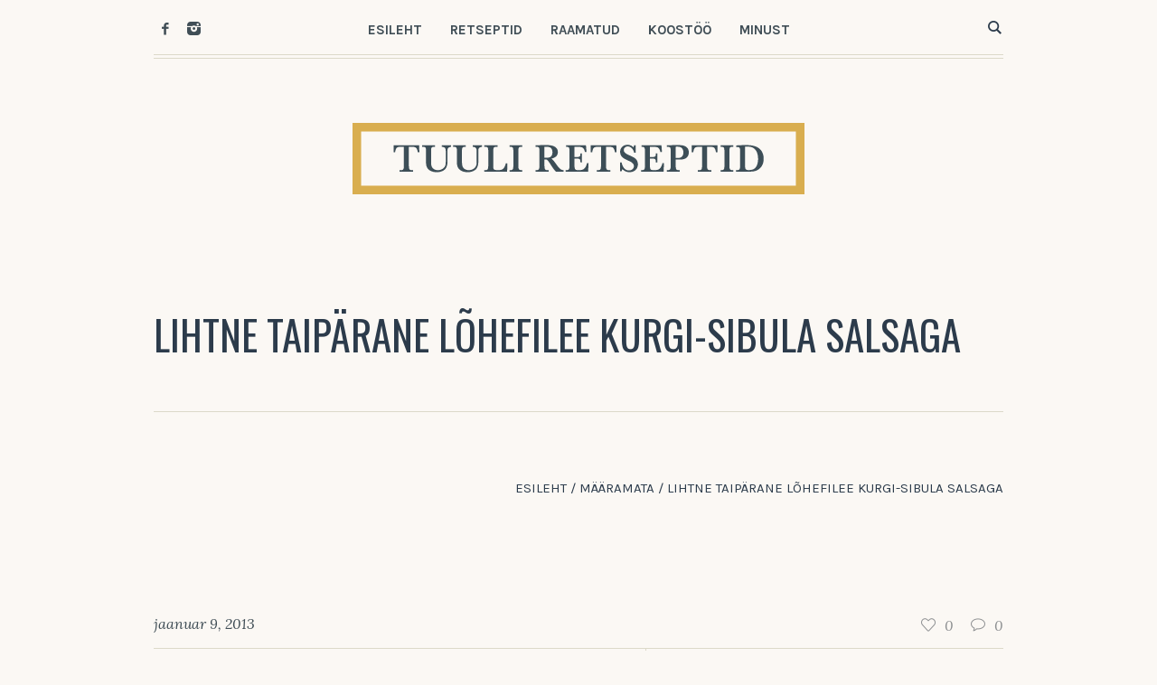

--- FILE ---
content_type: text/html; charset=UTF-8
request_url: https://tuuliretseptid.ee/2013/01/lihtne-taiparane-lohefilee-kurgi-sibula.html/
body_size: 18949
content:
<!DOCTYPE html>
<html lang="et" prefix="og: https://ogp.me/ns#" class="cmsmasters_html">
<head>
<meta charset="UTF-8" />
<meta name="viewport" content="width=device-width, initial-scale=1, maximum-scale=1" />
<meta name="format-detection" content="telephone=no" />
<link rel="profile" href="//gmpg.org/xfn/11" />
<link rel="pingback" href="https://tuuliretseptid.ee/xmlrpc.php" />
<script data-cookieconsent="ignore">
	window.dataLayer = window.dataLayer || [];
	function gtag() {
		dataLayer.push(arguments);
	}
	gtag("consent", "default", {
		ad_user_data: "denied",
		ad_personalization: "denied",
		ad_storage: "denied",
		analytics_storage: "denied",
		functionality_storage: "denied",
		personalization_storage: "denied",
		security_storage: "granted",
		wait_for_update: 500,
	});
	gtag("set", "ads_data_redaction", true);
	</script>
<script type="text/javascript"
		id="Cookiebot"
		src="https://consent.cookiebot.com/uc.js"
		data-cbid="c238f660-b65d-47e7-a9c8-71a108ac5f0e"
						data-culture="ET"
				data-blockingmode="auto"
	></script>
<script type="text/javascript" id="wpp-js" src="https://tuuliretseptid.ee/wp-content/plugins/wordpress-popular-posts/assets/js/wpp.min.js" data-sampling="0" data-sampling-rate="100" data-api-url="https://tuuliretseptid.ee/wp-json/wordpress-popular-posts" data-post-id="15728" data-token="28c0c26135" data-lang="0" data-debug="0"></script>

<!-- Search Engine Optimization by Rank Math - https://rankmath.com/ -->
<title>Lihtne taipärane lõhefilee kurgi-sibula salsaga - Tuuli Retseptid</title>
<meta name="robots" content="follow, index, max-snippet:-1, max-video-preview:-1, max-image-preview:large"/>
<link rel="canonical" href="https://tuuliretseptid.ee/2013/01/lihtne-taiparane-lohefilee-kurgi-sibula.html/" />
<meta property="og:locale" content="et_EE" />
<meta property="og:type" content="article" />
<meta property="og:title" content="Lihtne taipärane lõhefilee kurgi-sibula salsaga - Tuuli Retseptid" />
<meta property="og:description" content="Tõenäoliselt on paljusid tabanud peale aastavahetuse pidustusi igatsus millegi kergema järele kui seakülg või sült. Või tundub mulle lihtsalt nii, sest jaanuari perioodika toiduosad on ühtlaselt kaetud suppide ja pigem kergemat laadi roogadega. Tegelikult on ju tore, et kõik alati tasapaksus graafikus ei kulge ja et meie isud ei lase toidulaual liig ühekülgseks minna. 12..." />
<meta property="og:url" content="https://tuuliretseptid.ee/2013/01/lihtne-taiparane-lohefilee-kurgi-sibula.html/" />
<meta property="og:site_name" content="Tuuli Retseptid" />
<meta property="article:tag" content="aasia" />
<meta property="article:tag" content="kala" />
<meta property="article:tag" content="lihtne" />
<meta property="article:tag" content="lõhe" />
<meta property="article:tag" content="paleo" />
<meta property="article:tag" content="tai" />
<meta property="article:section" content="Määramata" />
<meta property="og:updated_time" content="2019-10-01T07:53:32+00:00" />
<meta property="og:image" content="https://tuuliretseptid.ee/wp-content/uploads/2013/01/DSC_5578.jpg" />
<meta property="og:image:secure_url" content="https://tuuliretseptid.ee/wp-content/uploads/2013/01/DSC_5578.jpg" />
<meta property="og:image:width" content="800" />
<meta property="og:image:height" content="647" />
<meta property="og:image:alt" content="Lihtne taipärane lõhefilee kurgi-sibula salsaga" />
<meta property="og:image:type" content="image/jpeg" />
<meta property="article:published_time" content="2013-01-09T09:12:00+00:00" />
<meta property="article:modified_time" content="2019-10-01T07:53:32+00:00" />
<meta name="twitter:card" content="summary_large_image" />
<meta name="twitter:title" content="Lihtne taipärane lõhefilee kurgi-sibula salsaga - Tuuli Retseptid" />
<meta name="twitter:description" content="Tõenäoliselt on paljusid tabanud peale aastavahetuse pidustusi igatsus millegi kergema järele kui seakülg või sült. Või tundub mulle lihtsalt nii, sest jaanuari perioodika toiduosad on ühtlaselt kaetud suppide ja pigem kergemat laadi roogadega. Tegelikult on ju tore, et kõik alati tasapaksus graafikus ei kulge ja et meie isud ei lase toidulaual liig ühekülgseks minna. 12..." />
<meta name="twitter:image" content="https://tuuliretseptid.ee/wp-content/uploads/2013/01/DSC_5578.jpg" />
<meta name="twitter:label1" content="Written by" />
<meta name="twitter:data1" content="Tuuli Mathisen" />
<meta name="twitter:label2" content="Time to read" />
<meta name="twitter:data2" content="1 minute" />
<script type="application/ld+json" class="rank-math-schema">{"@context":"https://schema.org","@graph":[{"@type":["Person","Organization"],"@id":"https://tuuliretseptid.ee/#person","name":"Tuuli Retseptid"},{"@type":"WebSite","@id":"https://tuuliretseptid.ee/#website","url":"https://tuuliretseptid.ee","name":"Tuuli Retseptid","publisher":{"@id":"https://tuuliretseptid.ee/#person"},"inLanguage":"et"},{"@type":"ImageObject","@id":"https://tuuliretseptid.ee/wp-content/uploads/2013/01/DSC_5578.jpg","url":"https://tuuliretseptid.ee/wp-content/uploads/2013/01/DSC_5578.jpg","width":"800","height":"647","inLanguage":"et"},{"@type":"WebPage","@id":"https://tuuliretseptid.ee/2013/01/lihtne-taiparane-lohefilee-kurgi-sibula.html/#webpage","url":"https://tuuliretseptid.ee/2013/01/lihtne-taiparane-lohefilee-kurgi-sibula.html/","name":"Lihtne taip\u00e4rane l\u00f5hefilee kurgi-sibula salsaga - Tuuli Retseptid","datePublished":"2013-01-09T09:12:00+00:00","dateModified":"2019-10-01T07:53:32+00:00","isPartOf":{"@id":"https://tuuliretseptid.ee/#website"},"primaryImageOfPage":{"@id":"https://tuuliretseptid.ee/wp-content/uploads/2013/01/DSC_5578.jpg"},"inLanguage":"et"},{"@type":"Person","@id":"https://tuuliretseptid.ee/author/tuuli-mathisen/","name":"Tuuli Mathisen","url":"https://tuuliretseptid.ee/author/tuuli-mathisen/","image":{"@type":"ImageObject","@id":"https://secure.gravatar.com/avatar/5da17978be1c4d50194a9d7d6cfe0953?s=96&amp;d=mm&amp;r=g","url":"https://secure.gravatar.com/avatar/5da17978be1c4d50194a9d7d6cfe0953?s=96&amp;d=mm&amp;r=g","caption":"Tuuli Mathisen","inLanguage":"et"}},{"@type":"BlogPosting","headline":"Lihtne taip\u00e4rane l\u00f5hefilee kurgi-sibula salsaga - Tuuli Retseptid","datePublished":"2013-01-09T09:12:00+00:00","dateModified":"2019-10-01T07:53:32+00:00","author":{"@id":"https://tuuliretseptid.ee/author/tuuli-mathisen/","name":"Tuuli Mathisen"},"publisher":{"@id":"https://tuuliretseptid.ee/#person"},"description":"\nT\u00f5en\u00e4oliselt on paljusid tabanud peale aastavahetuse pidustusi igatsus millegi kergema j\u00e4rele kui seak\u00fclg v\u00f5i s\u00fclt. V\u00f5i tundub mulle lihtsalt nii, sest jaanuari perioodika toiduosad on \u00fchtlaselt kaetud suppide ja pigem kergemat laadi roogadega. Tegelikult on ju tore, et k\u00f5ik alati tasapaksus graafikus ei kulge ja et meie isud ei lase toidulaual liig \u00fchek\u00fclgseks minna. 12 kuud aastas seapraadi ja kapsast s\u00fc\u00fca oleks puhas piin, sellev\u00f5rra m\u00f5nusam on kord aastas vanade eestlaste moel korralikku ja toitvat rooga lauale kanda. Aga praegu on need isud m\u00f5neks ajaks j\u00e4lle \u00e4ra s\u00f6\u00f6dud. Tahtsin oma jutuga v\u00e4lja j\u00f5uda selleni, et kala on j\u00e4tkuvalt tore vaheldus lihastele toitudele. Enne soojade tulekut liiga taimekeskseks ei tohiks veel oma men\u00fc\u00fcd s\u00e4ttida ja kaladest tasub ka eelistada ikka neid rasvasemaid. Oomega rasvhapped teevad ainult head ja aitavad veel m\u00f5nedki kuud kestvat talve \u00fcle elada.&nbsp; Kala valmistamine on m\u00f5nusalt kiire tegemine. Argi\u00f5htul v\u00f5ib kala eelmisel p\u00e4eval marinaadi panna ja siis kulub aega t\u00e4pselt niipalju, kui ahi soojeneb ning kala k\u00fcpseb. Riideidki ei j\u00f5ua selle aja sees \u00e4ra vahetada. Kala saab aga s\u00e4rtsakas, kerge, aasiap\u00e4raselt terav-magus-soolane \u00fcheaegselt. Juurde sobib pakkuda aurutatud basmati riisi. 4 l\u00f5hefilee t\u00fckki (\u00e0 150-200 g) T\u0161illipipart, hakituna V\u00e4rsket ingverit, hakituna 2 k\u00fc\u00fcslauguk\u00fc\u00fcnt, hakituna 1-2 sl kalakastet 1 sl seesami\u00f5li 2 sl mett Kurki, punast sibulat magusat t\u0161illikastet, laimimahla V\u00e4rsket hakitud koriandrit soola ja pipart Sega t\u0161illipipar, ingver, k\u00fc\u00fcslauk, koriander, kalakaste, seesami\u00f5li ja\nmesi. Maitsesta soola ja pipraga, aseta kala marinaadi ja marineeri 4 tundi\nkuni \u00fcle\u00f6\u00f6. K\u00fcpseta ahjus k\u00f5rgel kuumusel grillelemendi all umbes 10-15 minutit. Kala\npeaks seest olema veel kergelt vetruv, seega \u00e4ra \u00fcle k\u00fcpseta. Haki v\u00e4rske kurk ja punane sibul. Kalla \u00fcle t\u0161illikastme ja laimimahla\nseguga, maitsesta ning serveeri kala k\u00f5rvale salatina. Kala juurde serveeri\nv\u00e4rsket laimi, mida saab iga\u00fcks oma maitse j\u00e4rgi kalale peale pigistada. Retsept ilmus detsembrikuus 2012 EPL&nbsp; lisas Veinileht ","name":"Lihtne taip\u00e4rane l\u00f5hefilee kurgi-sibula salsaga - Tuuli Retseptid","@id":"https://tuuliretseptid.ee/2013/01/lihtne-taiparane-lohefilee-kurgi-sibula.html/#richSnippet","isPartOf":{"@id":"https://tuuliretseptid.ee/2013/01/lihtne-taiparane-lohefilee-kurgi-sibula.html/#webpage"},"image":{"@id":"https://tuuliretseptid.ee/wp-content/uploads/2013/01/DSC_5578.jpg"},"inLanguage":"et","mainEntityOfPage":{"@id":"https://tuuliretseptid.ee/2013/01/lihtne-taiparane-lohefilee-kurgi-sibula.html/#webpage"}}]}</script>
<!-- /Rank Math WordPress SEO plugin -->

<link rel='dns-prefetch' href='//stats.wp.com' />
<link rel='dns-prefetch' href='//fonts.googleapis.com' />
<link rel="alternate" type="application/rss+xml" title="Tuuli Retseptid &raquo; RSS" href="https://tuuliretseptid.ee/feed/" />
<link rel="alternate" type="application/rss+xml" title="Tuuli Retseptid &raquo; Kommentaaride RSS" href="https://tuuliretseptid.ee/comments/feed/" />
<link rel="alternate" type="application/rss+xml" title="Tuuli Retseptid &raquo; Lihtne taipärane lõhefilee kurgi-sibula salsaga Kommentaaride RSS" href="https://tuuliretseptid.ee/2013/01/lihtne-taiparane-lohefilee-kurgi-sibula.html/feed/" />
		<!-- This site uses the Google Analytics by MonsterInsights plugin v9.0.0 - Using Analytics tracking - https://www.monsterinsights.com/ -->
							<script src="//www.googletagmanager.com/gtag/js?id=G-ZVQ8N3FTST"  data-cfasync="false" data-wpfc-render="false" type="text/javascript" async></script>
			<script data-cfasync="false" data-wpfc-render="false" type="text/javascript">
				var mi_version = '9.0.0';
				var mi_track_user = true;
				var mi_no_track_reason = '';
								var MonsterInsightsDefaultLocations = {"page_location":"https:\/\/tuuliretseptid.ee\/2013\/01\/lihtne-taiparane-lohefilee-kurgi-sibula.html\/"};
				if ( typeof MonsterInsightsPrivacyGuardFilter === 'function' ) {
					var MonsterInsightsLocations = (typeof MonsterInsightsExcludeQuery === 'object') ? MonsterInsightsPrivacyGuardFilter( MonsterInsightsExcludeQuery ) : MonsterInsightsPrivacyGuardFilter( MonsterInsightsDefaultLocations );
				} else {
					var MonsterInsightsLocations = (typeof MonsterInsightsExcludeQuery === 'object') ? MonsterInsightsExcludeQuery : MonsterInsightsDefaultLocations;
				}

								var disableStrs = [
										'ga-disable-G-ZVQ8N3FTST',
									];

				/* Function to detect opted out users */
				function __gtagTrackerIsOptedOut() {
					for (var index = 0; index < disableStrs.length; index++) {
						if (document.cookie.indexOf(disableStrs[index] + '=true') > -1) {
							return true;
						}
					}

					return false;
				}

				/* Disable tracking if the opt-out cookie exists. */
				if (__gtagTrackerIsOptedOut()) {
					for (var index = 0; index < disableStrs.length; index++) {
						window[disableStrs[index]] = true;
					}
				}

				/* Opt-out function */
				function __gtagTrackerOptout() {
					for (var index = 0; index < disableStrs.length; index++) {
						document.cookie = disableStrs[index] + '=true; expires=Thu, 31 Dec 2099 23:59:59 UTC; path=/';
						window[disableStrs[index]] = true;
					}
				}

				if ('undefined' === typeof gaOptout) {
					function gaOptout() {
						__gtagTrackerOptout();
					}
				}
								window.dataLayer = window.dataLayer || [];

				window.MonsterInsightsDualTracker = {
					helpers: {},
					trackers: {},
				};
				if (mi_track_user) {
					function __gtagDataLayer() {
						dataLayer.push(arguments);
					}

					function __gtagTracker(type, name, parameters) {
						if (!parameters) {
							parameters = {};
						}

						if (parameters.send_to) {
							__gtagDataLayer.apply(null, arguments);
							return;
						}

						if (type === 'event') {
														parameters.send_to = monsterinsights_frontend.v4_id;
							var hookName = name;
							if (typeof parameters['event_category'] !== 'undefined') {
								hookName = parameters['event_category'] + ':' + name;
							}

							if (typeof MonsterInsightsDualTracker.trackers[hookName] !== 'undefined') {
								MonsterInsightsDualTracker.trackers[hookName](parameters);
							} else {
								__gtagDataLayer('event', name, parameters);
							}
							
						} else {
							__gtagDataLayer.apply(null, arguments);
						}
					}

					__gtagTracker('js', new Date());
					__gtagTracker('set', {
						'developer_id.dZGIzZG': true,
											});
					if ( MonsterInsightsLocations.page_location ) {
						__gtagTracker('set', MonsterInsightsLocations);
					}
										__gtagTracker('config', 'G-ZVQ8N3FTST', {"forceSSL":"true","link_attribution":"true"} );
															window.gtag = __gtagTracker;										(function () {
						/* https://developers.google.com/analytics/devguides/collection/analyticsjs/ */
						/* ga and __gaTracker compatibility shim. */
						var noopfn = function () {
							return null;
						};
						var newtracker = function () {
							return new Tracker();
						};
						var Tracker = function () {
							return null;
						};
						var p = Tracker.prototype;
						p.get = noopfn;
						p.set = noopfn;
						p.send = function () {
							var args = Array.prototype.slice.call(arguments);
							args.unshift('send');
							__gaTracker.apply(null, args);
						};
						var __gaTracker = function () {
							var len = arguments.length;
							if (len === 0) {
								return;
							}
							var f = arguments[len - 1];
							if (typeof f !== 'object' || f === null || typeof f.hitCallback !== 'function') {
								if ('send' === arguments[0]) {
									var hitConverted, hitObject = false, action;
									if ('event' === arguments[1]) {
										if ('undefined' !== typeof arguments[3]) {
											hitObject = {
												'eventAction': arguments[3],
												'eventCategory': arguments[2],
												'eventLabel': arguments[4],
												'value': arguments[5] ? arguments[5] : 1,
											}
										}
									}
									if ('pageview' === arguments[1]) {
										if ('undefined' !== typeof arguments[2]) {
											hitObject = {
												'eventAction': 'page_view',
												'page_path': arguments[2],
											}
										}
									}
									if (typeof arguments[2] === 'object') {
										hitObject = arguments[2];
									}
									if (typeof arguments[5] === 'object') {
										Object.assign(hitObject, arguments[5]);
									}
									if ('undefined' !== typeof arguments[1].hitType) {
										hitObject = arguments[1];
										if ('pageview' === hitObject.hitType) {
											hitObject.eventAction = 'page_view';
										}
									}
									if (hitObject) {
										action = 'timing' === arguments[1].hitType ? 'timing_complete' : hitObject.eventAction;
										hitConverted = mapArgs(hitObject);
										__gtagTracker('event', action, hitConverted);
									}
								}
								return;
							}

							function mapArgs(args) {
								var arg, hit = {};
								var gaMap = {
									'eventCategory': 'event_category',
									'eventAction': 'event_action',
									'eventLabel': 'event_label',
									'eventValue': 'event_value',
									'nonInteraction': 'non_interaction',
									'timingCategory': 'event_category',
									'timingVar': 'name',
									'timingValue': 'value',
									'timingLabel': 'event_label',
									'page': 'page_path',
									'location': 'page_location',
									'title': 'page_title',
									'referrer' : 'page_referrer',
								};
								for (arg in args) {
																		if (!(!args.hasOwnProperty(arg) || !gaMap.hasOwnProperty(arg))) {
										hit[gaMap[arg]] = args[arg];
									} else {
										hit[arg] = args[arg];
									}
								}
								return hit;
							}

							try {
								f.hitCallback();
							} catch (ex) {
							}
						};
						__gaTracker.create = newtracker;
						__gaTracker.getByName = newtracker;
						__gaTracker.getAll = function () {
							return [];
						};
						__gaTracker.remove = noopfn;
						__gaTracker.loaded = true;
						window['__gaTracker'] = __gaTracker;
					})();
									} else {
										console.log("");
					(function () {
						function __gtagTracker() {
							return null;
						}

						window['__gtagTracker'] = __gtagTracker;
						window['gtag'] = __gtagTracker;
					})();
									}
			</script>
				<!-- / Google Analytics by MonsterInsights -->
		<script type="text/javascript">
/* <![CDATA[ */
window._wpemojiSettings = {"baseUrl":"https:\/\/s.w.org\/images\/core\/emoji\/15.0.3\/72x72\/","ext":".png","svgUrl":"https:\/\/s.w.org\/images\/core\/emoji\/15.0.3\/svg\/","svgExt":".svg","source":{"concatemoji":"https:\/\/tuuliretseptid.ee\/wp-includes\/js\/wp-emoji-release.min.js?ver=6.6.1"}};
/*! This file is auto-generated */
!function(i,n){var o,s,e;function c(e){try{var t={supportTests:e,timestamp:(new Date).valueOf()};sessionStorage.setItem(o,JSON.stringify(t))}catch(e){}}function p(e,t,n){e.clearRect(0,0,e.canvas.width,e.canvas.height),e.fillText(t,0,0);var t=new Uint32Array(e.getImageData(0,0,e.canvas.width,e.canvas.height).data),r=(e.clearRect(0,0,e.canvas.width,e.canvas.height),e.fillText(n,0,0),new Uint32Array(e.getImageData(0,0,e.canvas.width,e.canvas.height).data));return t.every(function(e,t){return e===r[t]})}function u(e,t,n){switch(t){case"flag":return n(e,"\ud83c\udff3\ufe0f\u200d\u26a7\ufe0f","\ud83c\udff3\ufe0f\u200b\u26a7\ufe0f")?!1:!n(e,"\ud83c\uddfa\ud83c\uddf3","\ud83c\uddfa\u200b\ud83c\uddf3")&&!n(e,"\ud83c\udff4\udb40\udc67\udb40\udc62\udb40\udc65\udb40\udc6e\udb40\udc67\udb40\udc7f","\ud83c\udff4\u200b\udb40\udc67\u200b\udb40\udc62\u200b\udb40\udc65\u200b\udb40\udc6e\u200b\udb40\udc67\u200b\udb40\udc7f");case"emoji":return!n(e,"\ud83d\udc26\u200d\u2b1b","\ud83d\udc26\u200b\u2b1b")}return!1}function f(e,t,n){var r="undefined"!=typeof WorkerGlobalScope&&self instanceof WorkerGlobalScope?new OffscreenCanvas(300,150):i.createElement("canvas"),a=r.getContext("2d",{willReadFrequently:!0}),o=(a.textBaseline="top",a.font="600 32px Arial",{});return e.forEach(function(e){o[e]=t(a,e,n)}),o}function t(e){var t=i.createElement("script");t.src=e,t.defer=!0,i.head.appendChild(t)}"undefined"!=typeof Promise&&(o="wpEmojiSettingsSupports",s=["flag","emoji"],n.supports={everything:!0,everythingExceptFlag:!0},e=new Promise(function(e){i.addEventListener("DOMContentLoaded",e,{once:!0})}),new Promise(function(t){var n=function(){try{var e=JSON.parse(sessionStorage.getItem(o));if("object"==typeof e&&"number"==typeof e.timestamp&&(new Date).valueOf()<e.timestamp+604800&&"object"==typeof e.supportTests)return e.supportTests}catch(e){}return null}();if(!n){if("undefined"!=typeof Worker&&"undefined"!=typeof OffscreenCanvas&&"undefined"!=typeof URL&&URL.createObjectURL&&"undefined"!=typeof Blob)try{var e="postMessage("+f.toString()+"("+[JSON.stringify(s),u.toString(),p.toString()].join(",")+"));",r=new Blob([e],{type:"text/javascript"}),a=new Worker(URL.createObjectURL(r),{name:"wpTestEmojiSupports"});return void(a.onmessage=function(e){c(n=e.data),a.terminate(),t(n)})}catch(e){}c(n=f(s,u,p))}t(n)}).then(function(e){for(var t in e)n.supports[t]=e[t],n.supports.everything=n.supports.everything&&n.supports[t],"flag"!==t&&(n.supports.everythingExceptFlag=n.supports.everythingExceptFlag&&n.supports[t]);n.supports.everythingExceptFlag=n.supports.everythingExceptFlag&&!n.supports.flag,n.DOMReady=!1,n.readyCallback=function(){n.DOMReady=!0}}).then(function(){return e}).then(function(){var e;n.supports.everything||(n.readyCallback(),(e=n.source||{}).concatemoji?t(e.concatemoji):e.wpemoji&&e.twemoji&&(t(e.twemoji),t(e.wpemoji)))}))}((window,document),window._wpemojiSettings);
/* ]]> */
</script>
<link rel='stylesheet' id='sbi_styles-css' href='https://tuuliretseptid.ee/wp-content/plugins/instagram-feed/css/sbi-styles.min.css?ver=6.5.0' type='text/css' media='all' />
<style id='wp-emoji-styles-inline-css' type='text/css'>

	img.wp-smiley, img.emoji {
		display: inline !important;
		border: none !important;
		box-shadow: none !important;
		height: 1em !important;
		width: 1em !important;
		margin: 0 0.07em !important;
		vertical-align: -0.1em !important;
		background: none !important;
		padding: 0 !important;
	}
</style>
<link rel='stylesheet' id='wp-block-library-css' href='https://tuuliretseptid.ee/wp-includes/css/dist/block-library/style.min.css?ver=6.6.1' type='text/css' media='all' />
<link rel='stylesheet' id='mediaelement-css' href='https://tuuliretseptid.ee/wp-includes/js/mediaelement/mediaelementplayer-legacy.min.css?ver=4.2.17' type='text/css' media='all' />
<link rel='stylesheet' id='wp-mediaelement-css' href='https://tuuliretseptid.ee/wp-includes/js/mediaelement/wp-mediaelement.min.css?ver=6.6.1' type='text/css' media='all' />
<style id='jetpack-sharing-buttons-style-inline-css' type='text/css'>
.jetpack-sharing-buttons__services-list{display:flex;flex-direction:row;flex-wrap:wrap;gap:0;list-style-type:none;margin:5px;padding:0}.jetpack-sharing-buttons__services-list.has-small-icon-size{font-size:12px}.jetpack-sharing-buttons__services-list.has-normal-icon-size{font-size:16px}.jetpack-sharing-buttons__services-list.has-large-icon-size{font-size:24px}.jetpack-sharing-buttons__services-list.has-huge-icon-size{font-size:36px}@media print{.jetpack-sharing-buttons__services-list{display:none!important}}.editor-styles-wrapper .wp-block-jetpack-sharing-buttons{gap:0;padding-inline-start:0}ul.jetpack-sharing-buttons__services-list.has-background{padding:1.25em 2.375em}
</style>
<style id='rank-math-toc-block-style-inline-css' type='text/css'>
.wp-block-rank-math-toc-block nav ol{counter-reset:item}.wp-block-rank-math-toc-block nav ol li{display:block}.wp-block-rank-math-toc-block nav ol li:before{content:counters(item, ".") ". ";counter-increment:item}

</style>
<style id='classic-theme-styles-inline-css' type='text/css'>
/*! This file is auto-generated */
.wp-block-button__link{color:#fff;background-color:#32373c;border-radius:9999px;box-shadow:none;text-decoration:none;padding:calc(.667em + 2px) calc(1.333em + 2px);font-size:1.125em}.wp-block-file__button{background:#32373c;color:#fff;text-decoration:none}
</style>
<style id='global-styles-inline-css' type='text/css'>
:root{--wp--preset--aspect-ratio--square: 1;--wp--preset--aspect-ratio--4-3: 4/3;--wp--preset--aspect-ratio--3-4: 3/4;--wp--preset--aspect-ratio--3-2: 3/2;--wp--preset--aspect-ratio--2-3: 2/3;--wp--preset--aspect-ratio--16-9: 16/9;--wp--preset--aspect-ratio--9-16: 9/16;--wp--preset--color--black: #000000;--wp--preset--color--cyan-bluish-gray: #abb8c3;--wp--preset--color--white: #ffffff;--wp--preset--color--pale-pink: #f78da7;--wp--preset--color--vivid-red: #cf2e2e;--wp--preset--color--luminous-vivid-orange: #ff6900;--wp--preset--color--luminous-vivid-amber: #fcb900;--wp--preset--color--light-green-cyan: #7bdcb5;--wp--preset--color--vivid-green-cyan: #00d084;--wp--preset--color--pale-cyan-blue: #8ed1fc;--wp--preset--color--vivid-cyan-blue: #0693e3;--wp--preset--color--vivid-purple: #9b51e0;--wp--preset--color--color-1: #2c3b4b;--wp--preset--color--color-2: #ff7055;--wp--preset--color--color-3: #8e9092;--wp--preset--color--color-4: #fffef7;--wp--preset--color--color-5: #ffffff;--wp--preset--color--color-6: #dcd9c9;--wp--preset--gradient--vivid-cyan-blue-to-vivid-purple: linear-gradient(135deg,rgba(6,147,227,1) 0%,rgb(155,81,224) 100%);--wp--preset--gradient--light-green-cyan-to-vivid-green-cyan: linear-gradient(135deg,rgb(122,220,180) 0%,rgb(0,208,130) 100%);--wp--preset--gradient--luminous-vivid-amber-to-luminous-vivid-orange: linear-gradient(135deg,rgba(252,185,0,1) 0%,rgba(255,105,0,1) 100%);--wp--preset--gradient--luminous-vivid-orange-to-vivid-red: linear-gradient(135deg,rgba(255,105,0,1) 0%,rgb(207,46,46) 100%);--wp--preset--gradient--very-light-gray-to-cyan-bluish-gray: linear-gradient(135deg,rgb(238,238,238) 0%,rgb(169,184,195) 100%);--wp--preset--gradient--cool-to-warm-spectrum: linear-gradient(135deg,rgb(74,234,220) 0%,rgb(151,120,209) 20%,rgb(207,42,186) 40%,rgb(238,44,130) 60%,rgb(251,105,98) 80%,rgb(254,248,76) 100%);--wp--preset--gradient--blush-light-purple: linear-gradient(135deg,rgb(255,206,236) 0%,rgb(152,150,240) 100%);--wp--preset--gradient--blush-bordeaux: linear-gradient(135deg,rgb(254,205,165) 0%,rgb(254,45,45) 50%,rgb(107,0,62) 100%);--wp--preset--gradient--luminous-dusk: linear-gradient(135deg,rgb(255,203,112) 0%,rgb(199,81,192) 50%,rgb(65,88,208) 100%);--wp--preset--gradient--pale-ocean: linear-gradient(135deg,rgb(255,245,203) 0%,rgb(182,227,212) 50%,rgb(51,167,181) 100%);--wp--preset--gradient--electric-grass: linear-gradient(135deg,rgb(202,248,128) 0%,rgb(113,206,126) 100%);--wp--preset--gradient--midnight: linear-gradient(135deg,rgb(2,3,129) 0%,rgb(40,116,252) 100%);--wp--preset--font-size--small: 13px;--wp--preset--font-size--medium: 20px;--wp--preset--font-size--large: 36px;--wp--preset--font-size--x-large: 42px;--wp--preset--spacing--20: 0.44rem;--wp--preset--spacing--30: 0.67rem;--wp--preset--spacing--40: 1rem;--wp--preset--spacing--50: 1.5rem;--wp--preset--spacing--60: 2.25rem;--wp--preset--spacing--70: 3.38rem;--wp--preset--spacing--80: 5.06rem;--wp--preset--shadow--natural: 6px 6px 9px rgba(0, 0, 0, 0.2);--wp--preset--shadow--deep: 12px 12px 50px rgba(0, 0, 0, 0.4);--wp--preset--shadow--sharp: 6px 6px 0px rgba(0, 0, 0, 0.2);--wp--preset--shadow--outlined: 6px 6px 0px -3px rgba(255, 255, 255, 1), 6px 6px rgba(0, 0, 0, 1);--wp--preset--shadow--crisp: 6px 6px 0px rgba(0, 0, 0, 1);}:where(.is-layout-flex){gap: 0.5em;}:where(.is-layout-grid){gap: 0.5em;}body .is-layout-flex{display: flex;}.is-layout-flex{flex-wrap: wrap;align-items: center;}.is-layout-flex > :is(*, div){margin: 0;}body .is-layout-grid{display: grid;}.is-layout-grid > :is(*, div){margin: 0;}:where(.wp-block-columns.is-layout-flex){gap: 2em;}:where(.wp-block-columns.is-layout-grid){gap: 2em;}:where(.wp-block-post-template.is-layout-flex){gap: 1.25em;}:where(.wp-block-post-template.is-layout-grid){gap: 1.25em;}.has-black-color{color: var(--wp--preset--color--black) !important;}.has-cyan-bluish-gray-color{color: var(--wp--preset--color--cyan-bluish-gray) !important;}.has-white-color{color: var(--wp--preset--color--white) !important;}.has-pale-pink-color{color: var(--wp--preset--color--pale-pink) !important;}.has-vivid-red-color{color: var(--wp--preset--color--vivid-red) !important;}.has-luminous-vivid-orange-color{color: var(--wp--preset--color--luminous-vivid-orange) !important;}.has-luminous-vivid-amber-color{color: var(--wp--preset--color--luminous-vivid-amber) !important;}.has-light-green-cyan-color{color: var(--wp--preset--color--light-green-cyan) !important;}.has-vivid-green-cyan-color{color: var(--wp--preset--color--vivid-green-cyan) !important;}.has-pale-cyan-blue-color{color: var(--wp--preset--color--pale-cyan-blue) !important;}.has-vivid-cyan-blue-color{color: var(--wp--preset--color--vivid-cyan-blue) !important;}.has-vivid-purple-color{color: var(--wp--preset--color--vivid-purple) !important;}.has-black-background-color{background-color: var(--wp--preset--color--black) !important;}.has-cyan-bluish-gray-background-color{background-color: var(--wp--preset--color--cyan-bluish-gray) !important;}.has-white-background-color{background-color: var(--wp--preset--color--white) !important;}.has-pale-pink-background-color{background-color: var(--wp--preset--color--pale-pink) !important;}.has-vivid-red-background-color{background-color: var(--wp--preset--color--vivid-red) !important;}.has-luminous-vivid-orange-background-color{background-color: var(--wp--preset--color--luminous-vivid-orange) !important;}.has-luminous-vivid-amber-background-color{background-color: var(--wp--preset--color--luminous-vivid-amber) !important;}.has-light-green-cyan-background-color{background-color: var(--wp--preset--color--light-green-cyan) !important;}.has-vivid-green-cyan-background-color{background-color: var(--wp--preset--color--vivid-green-cyan) !important;}.has-pale-cyan-blue-background-color{background-color: var(--wp--preset--color--pale-cyan-blue) !important;}.has-vivid-cyan-blue-background-color{background-color: var(--wp--preset--color--vivid-cyan-blue) !important;}.has-vivid-purple-background-color{background-color: var(--wp--preset--color--vivid-purple) !important;}.has-black-border-color{border-color: var(--wp--preset--color--black) !important;}.has-cyan-bluish-gray-border-color{border-color: var(--wp--preset--color--cyan-bluish-gray) !important;}.has-white-border-color{border-color: var(--wp--preset--color--white) !important;}.has-pale-pink-border-color{border-color: var(--wp--preset--color--pale-pink) !important;}.has-vivid-red-border-color{border-color: var(--wp--preset--color--vivid-red) !important;}.has-luminous-vivid-orange-border-color{border-color: var(--wp--preset--color--luminous-vivid-orange) !important;}.has-luminous-vivid-amber-border-color{border-color: var(--wp--preset--color--luminous-vivid-amber) !important;}.has-light-green-cyan-border-color{border-color: var(--wp--preset--color--light-green-cyan) !important;}.has-vivid-green-cyan-border-color{border-color: var(--wp--preset--color--vivid-green-cyan) !important;}.has-pale-cyan-blue-border-color{border-color: var(--wp--preset--color--pale-cyan-blue) !important;}.has-vivid-cyan-blue-border-color{border-color: var(--wp--preset--color--vivid-cyan-blue) !important;}.has-vivid-purple-border-color{border-color: var(--wp--preset--color--vivid-purple) !important;}.has-vivid-cyan-blue-to-vivid-purple-gradient-background{background: var(--wp--preset--gradient--vivid-cyan-blue-to-vivid-purple) !important;}.has-light-green-cyan-to-vivid-green-cyan-gradient-background{background: var(--wp--preset--gradient--light-green-cyan-to-vivid-green-cyan) !important;}.has-luminous-vivid-amber-to-luminous-vivid-orange-gradient-background{background: var(--wp--preset--gradient--luminous-vivid-amber-to-luminous-vivid-orange) !important;}.has-luminous-vivid-orange-to-vivid-red-gradient-background{background: var(--wp--preset--gradient--luminous-vivid-orange-to-vivid-red) !important;}.has-very-light-gray-to-cyan-bluish-gray-gradient-background{background: var(--wp--preset--gradient--very-light-gray-to-cyan-bluish-gray) !important;}.has-cool-to-warm-spectrum-gradient-background{background: var(--wp--preset--gradient--cool-to-warm-spectrum) !important;}.has-blush-light-purple-gradient-background{background: var(--wp--preset--gradient--blush-light-purple) !important;}.has-blush-bordeaux-gradient-background{background: var(--wp--preset--gradient--blush-bordeaux) !important;}.has-luminous-dusk-gradient-background{background: var(--wp--preset--gradient--luminous-dusk) !important;}.has-pale-ocean-gradient-background{background: var(--wp--preset--gradient--pale-ocean) !important;}.has-electric-grass-gradient-background{background: var(--wp--preset--gradient--electric-grass) !important;}.has-midnight-gradient-background{background: var(--wp--preset--gradient--midnight) !important;}.has-small-font-size{font-size: var(--wp--preset--font-size--small) !important;}.has-medium-font-size{font-size: var(--wp--preset--font-size--medium) !important;}.has-large-font-size{font-size: var(--wp--preset--font-size--large) !important;}.has-x-large-font-size{font-size: var(--wp--preset--font-size--x-large) !important;}
:where(.wp-block-post-template.is-layout-flex){gap: 1.25em;}:where(.wp-block-post-template.is-layout-grid){gap: 1.25em;}
:where(.wp-block-columns.is-layout-flex){gap: 2em;}:where(.wp-block-columns.is-layout-grid){gap: 2em;}
:root :where(.wp-block-pullquote){font-size: 1.5em;line-height: 1.6;}
</style>
<link rel='stylesheet' id='better-recent-comments-css' href='https://tuuliretseptid.ee/wp-content/plugins/better-recent-comments/assets/css/better-recent-comments.min.css?ver=6.6.1' type='text/css' media='all' />
<link rel='stylesheet' id='contact-form-7-css' href='https://tuuliretseptid.ee/wp-content/plugins/contact-form-7/includes/css/styles.css?ver=5.9.8' type='text/css' media='all' />
<link rel='stylesheet' id='wordpress-popular-posts-css-css' href='https://tuuliretseptid.ee/wp-content/plugins/wordpress-popular-posts/assets/css/wpp.css?ver=7.0.1' type='text/css' media='all' />
<link rel='stylesheet' id='good-food-theme-style-css' href='https://tuuliretseptid.ee/wp-content/themes/good-food/style.css?ver=1.0.0' type='text/css' media='screen, print' />
<link rel='stylesheet' id='good-food-style-css' href='https://tuuliretseptid.ee/wp-content/themes/good-food/theme-framework/theme-style/css/style.css?ver=1.0.0' type='text/css' media='screen, print' />
<style id='good-food-style-inline-css' type='text/css'>

	html body {
		background-color : #fbf8f4;
	}

		.headline_aligner, 
		.cmsmasters_breadcrumbs_aligner {
			min-height:170px;
		}
		

		
		#page .cmsmasters_social_icon_color.cmsmasters_social_icon_1 {
			color:#404e56;
		}
		
		
		#page .cmsmasters_social_icon_color.cmsmasters_social_icon_1:hover {
			color:#d3af5f;
		}
		
		#page .cmsmasters_social_icon_color.cmsmasters_social_icon_2 {
			color:#404e56;
		}
		
		
		#page .cmsmasters_social_icon_color.cmsmasters_social_icon_2:hover {
			color:#d3af5f;
		}

	.header_top {
		height : 38px;
	}
	
	.header_mid {
		height : 65px;
	}
	
	.header_bot {
		height : 220px;
	}
	
	#page.cmsmasters_heading_after_header #middle, 
	#page.cmsmasters_heading_under_header #middle .headline .headline_outer {
		padding-top : 65px;
	}
	
	#page.cmsmasters_heading_after_header.enable_header_top #middle, 
	#page.cmsmasters_heading_under_header.enable_header_top #middle .headline .headline_outer {
		padding-top : 103px;
	}
	
	#page.cmsmasters_heading_after_header.enable_header_bottom #middle, 
	#page.cmsmasters_heading_under_header.enable_header_bottom #middle .headline .headline_outer {
		padding-top : 285px;
	}
	
	#page.cmsmasters_heading_after_header.enable_header_top.enable_header_bottom #middle, 
	#page.cmsmasters_heading_under_header.enable_header_top.enable_header_bottom #middle .headline .headline_outer {
		padding-top : 323px;
	}
	
	@media only screen and (max-width: 1024px) {
		.header_top,
		.header_mid,
		.header_bot {
			height : auto;
		}
		
		.header_mid .header_mid_inner .header_mid_inner_cont > div {
			height : 130px;
		}
		
		#page.cmsmasters_heading_after_header #middle, 
		#page.cmsmasters_heading_under_header #middle .headline .headline_outer, 
		#page.cmsmasters_heading_after_header.enable_header_top #middle, 
		#page.cmsmasters_heading_under_header.enable_header_top #middle .headline .headline_outer, 
		#page.cmsmasters_heading_after_header.enable_header_bottom #middle, 
		#page.cmsmasters_heading_under_header.enable_header_bottom #middle .headline .headline_outer, 
		#page.cmsmasters_heading_after_header.enable_header_top.enable_header_bottom #middle, 
		#page.cmsmasters_heading_under_header.enable_header_top.enable_header_bottom #middle .headline .headline_outer {
			padding-top : 0 !important;
		}
	}
	
	@media only screen and (max-width: 768px) {	
		.header_mid .header_mid_inner .header_mid_inner_cont > div {
			height : 65px;
		}
	}
.widget.jr-insta-slider ul > li:before {
display: none;
}

	.header_mid .header_mid_inner .logo_wrap, 
	.header_bot .header_bot_inner .logo_wrap {
		width : 500px;
	}

	.header_mid_inner .logo .logo_retina, 
	.header_bot_inner .logo .logo_retina {
		width : 500px;
		max-width : 500px;
	}

</style>
<link rel='stylesheet' id='good-food-adaptive-css' href='https://tuuliretseptid.ee/wp-content/themes/good-food/theme-framework/theme-style/css/adaptive.css?ver=1.0.0' type='text/css' media='screen, print' />
<link rel='stylesheet' id='good-food-retina-css' href='https://tuuliretseptid.ee/wp-content/themes/good-food/theme-framework/theme-style/css/retina.css?ver=1.0.0' type='text/css' media='screen' />
<link rel='stylesheet' id='good-food-icons-css' href='https://tuuliretseptid.ee/wp-content/themes/good-food/css/fontello.css?ver=1.0.0' type='text/css' media='screen' />
<link rel='stylesheet' id='good-food-icons-custom-css' href='https://tuuliretseptid.ee/wp-content/themes/good-food/theme-vars/theme-style/css/fontello-custom.css?ver=1.0.0' type='text/css' media='screen' />
<link rel='stylesheet' id='animate-css' href='https://tuuliretseptid.ee/wp-content/themes/good-food/css/animate.css?ver=1.0.0' type='text/css' media='screen' />
<link rel='stylesheet' id='ilightbox-css' href='https://tuuliretseptid.ee/wp-content/themes/good-food/css/ilightbox.css?ver=2.2.0' type='text/css' media='screen' />
<link rel='stylesheet' id='ilightbox-skin-dark-css' href='https://tuuliretseptid.ee/wp-content/themes/good-food/css/ilightbox-skins/dark-skin.css?ver=2.2.0' type='text/css' media='screen' />
<link rel='stylesheet' id='good-food-fonts-schemes-css' href='https://tuuliretseptid.ee/wp-content/uploads/cmsmasters_styles/good-food.css?ver=1.0.0' type='text/css' media='screen' />
<link rel='stylesheet' id='google-fonts-css' href='//fonts.googleapis.com/css?family=Lora%3A400%2C400i%2C700%2C700i%7CKarla%3A400%2C400i%2C700%2C700i%7COswald%3A300%2C400%2C700&#038;ver=6.6.1' type='text/css' media='all' />
<link rel='stylesheet' id='good-food-theme-vars-style-css' href='https://tuuliretseptid.ee/wp-content/themes/good-food/theme-vars/theme-style/css/vars-style.css?ver=1.0.0' type='text/css' media='screen, print' />
<link rel='stylesheet' id='good-food-gutenberg-frontend-style-css' href='https://tuuliretseptid.ee/wp-content/themes/good-food/gutenberg/cmsmasters-framework/theme-style/css/frontend-style.css?ver=1.0.0' type='text/css' media='screen' />
<link rel='stylesheet' id='good-food-child-style-css' href='https://tuuliretseptid.ee/wp-content/themes/good-food-child/style.css?ver=1.0.0' type='text/css' media='screen, print' />
<script type="text/javascript" src="https://tuuliretseptid.ee/wp-content/plugins/google-analytics-for-wordpress/assets/js/frontend-gtag.min.js?ver=9.0.0" id="monsterinsights-frontend-script-js"></script>
<script data-cfasync="false" data-wpfc-render="false" type="text/javascript" id='monsterinsights-frontend-script-js-extra'>/* <![CDATA[ */
var monsterinsights_frontend = {"js_events_tracking":"true","download_extensions":"doc,pdf,ppt,zip,xls,docx,pptx,xlsx","inbound_paths":"[{\"path\":\"\\\/go\\\/\",\"label\":\"affiliate\"},{\"path\":\"\\\/recommend\\\/\",\"label\":\"affiliate\"}]","home_url":"https:\/\/tuuliretseptid.ee","hash_tracking":"false","v4_id":"G-ZVQ8N3FTST"};/* ]]> */
</script>
<script type="text/javascript" src="https://tuuliretseptid.ee/wp-includes/js/jquery/jquery.min.js?ver=3.7.1" id="jquery-core-js"></script>
<script type="text/javascript" src="https://tuuliretseptid.ee/wp-includes/js/jquery/jquery-migrate.min.js?ver=3.4.1" id="jquery-migrate-js"></script>
<script type="text/javascript" src="https://tuuliretseptid.ee/wp-content/themes/good-food/js/debounced-resize.min.js?ver=1.0.0" id="debounced-resize-js"></script>
<script type="text/javascript" src="https://tuuliretseptid.ee/wp-content/themes/good-food/js/modernizr.min.js?ver=1.0.0" id="modernizr-js"></script>
<script type="text/javascript" src="https://tuuliretseptid.ee/wp-content/themes/good-food/js/respond.min.js?ver=1.0.0" id="respond-js"></script>
<script type="text/javascript" src="https://tuuliretseptid.ee/wp-content/themes/good-food/js/jquery.iLightBox.min.js?ver=2.2.0" id="iLightBox-js"></script>
<link rel="https://api.w.org/" href="https://tuuliretseptid.ee/wp-json/" /><link rel="alternate" title="JSON" type="application/json" href="https://tuuliretseptid.ee/wp-json/wp/v2/posts/15728" /><link rel="EditURI" type="application/rsd+xml" title="RSD" href="https://tuuliretseptid.ee/xmlrpc.php?rsd" />
<meta name="generator" content="WordPress 6.6.1" />
<link rel='shortlink' href='https://tuuliretseptid.ee/?p=15728' />
<link rel="alternate" title="oEmbed (JSON)" type="application/json+oembed" href="https://tuuliretseptid.ee/wp-json/oembed/1.0/embed?url=https%3A%2F%2Ftuuliretseptid.ee%2F2013%2F01%2Flihtne-taiparane-lohefilee-kurgi-sibula.html%2F" />
<link rel="alternate" title="oEmbed (XML)" type="text/xml+oembed" href="https://tuuliretseptid.ee/wp-json/oembed/1.0/embed?url=https%3A%2F%2Ftuuliretseptid.ee%2F2013%2F01%2Flihtne-taiparane-lohefilee-kurgi-sibula.html%2F&#038;format=xml" />
<style type="text/css"> .tippy-box[data-theme~="wprm"] { background-color: #333333; color: #FFFFFF; } .tippy-box[data-theme~="wprm"][data-placement^="top"] > .tippy-arrow::before { border-top-color: #333333; } .tippy-box[data-theme~="wprm"][data-placement^="bottom"] > .tippy-arrow::before { border-bottom-color: #333333; } .tippy-box[data-theme~="wprm"][data-placement^="left"] > .tippy-arrow::before { border-left-color: #333333; } .tippy-box[data-theme~="wprm"][data-placement^="right"] > .tippy-arrow::before { border-right-color: #333333; } .tippy-box[data-theme~="wprm"] a { color: #FFFFFF; } .wprm-comment-rating svg { width: 18px !important; height: 18px !important; } img.wprm-comment-rating { width: 90px !important; height: 18px !important; } body { --comment-rating-star-color: #343434; } body { --wprm-popup-font-size: 16px; } body { --wprm-popup-background: #ffffff; } body { --wprm-popup-title: #000000; } body { --wprm-popup-content: #444444; } body { --wprm-popup-button-background: #444444; } body { --wprm-popup-button-text: #ffffff; }</style><style type="text/css">.wprm-glossary-term {color: #5A822B;text-decoration: underline;cursor: help;}</style>	<style>img#wpstats{display:none}</style>
		            <style id="wpp-loading-animation-styles">@-webkit-keyframes bgslide{from{background-position-x:0}to{background-position-x:-200%}}@keyframes bgslide{from{background-position-x:0}to{background-position-x:-200%}}.wpp-widget-block-placeholder,.wpp-shortcode-placeholder{margin:0 auto;width:60px;height:3px;background:#dd3737;background:linear-gradient(90deg,#dd3737 0%,#571313 10%,#dd3737 100%);background-size:200% auto;border-radius:3px;-webkit-animation:bgslide 1s infinite linear;animation:bgslide 1s infinite linear}</style>
            <meta name="generator" content="Powered by Slider Revolution 6.7.14 - responsive, Mobile-Friendly Slider Plugin for WordPress with comfortable drag and drop interface." />
<script>function setREVStartSize(e){
			//window.requestAnimationFrame(function() {
				window.RSIW = window.RSIW===undefined ? window.innerWidth : window.RSIW;
				window.RSIH = window.RSIH===undefined ? window.innerHeight : window.RSIH;
				try {
					var pw = document.getElementById(e.c).parentNode.offsetWidth,
						newh;
					pw = pw===0 || isNaN(pw) || (e.l=="fullwidth" || e.layout=="fullwidth") ? window.RSIW : pw;
					e.tabw = e.tabw===undefined ? 0 : parseInt(e.tabw);
					e.thumbw = e.thumbw===undefined ? 0 : parseInt(e.thumbw);
					e.tabh = e.tabh===undefined ? 0 : parseInt(e.tabh);
					e.thumbh = e.thumbh===undefined ? 0 : parseInt(e.thumbh);
					e.tabhide = e.tabhide===undefined ? 0 : parseInt(e.tabhide);
					e.thumbhide = e.thumbhide===undefined ? 0 : parseInt(e.thumbhide);
					e.mh = e.mh===undefined || e.mh=="" || e.mh==="auto" ? 0 : parseInt(e.mh,0);
					if(e.layout==="fullscreen" || e.l==="fullscreen")
						newh = Math.max(e.mh,window.RSIH);
					else{
						e.gw = Array.isArray(e.gw) ? e.gw : [e.gw];
						for (var i in e.rl) if (e.gw[i]===undefined || e.gw[i]===0) e.gw[i] = e.gw[i-1];
						e.gh = e.el===undefined || e.el==="" || (Array.isArray(e.el) && e.el.length==0)? e.gh : e.el;
						e.gh = Array.isArray(e.gh) ? e.gh : [e.gh];
						for (var i in e.rl) if (e.gh[i]===undefined || e.gh[i]===0) e.gh[i] = e.gh[i-1];
											
						var nl = new Array(e.rl.length),
							ix = 0,
							sl;
						e.tabw = e.tabhide>=pw ? 0 : e.tabw;
						e.thumbw = e.thumbhide>=pw ? 0 : e.thumbw;
						e.tabh = e.tabhide>=pw ? 0 : e.tabh;
						e.thumbh = e.thumbhide>=pw ? 0 : e.thumbh;
						for (var i in e.rl) nl[i] = e.rl[i]<window.RSIW ? 0 : e.rl[i];
						sl = nl[0];
						for (var i in nl) if (sl>nl[i] && nl[i]>0) { sl = nl[i]; ix=i;}
						var m = pw>(e.gw[ix]+e.tabw+e.thumbw) ? 1 : (pw-(e.tabw+e.thumbw)) / (e.gw[ix]);
						newh =  (e.gh[ix] * m) + (e.tabh + e.thumbh);
					}
					var el = document.getElementById(e.c);
					if (el!==null && el) el.style.height = newh+"px";
					el = document.getElementById(e.c+"_wrapper");
					if (el!==null && el) {
						el.style.height = newh+"px";
						el.style.display = "block";
					}
				} catch(e){
					console.log("Failure at Presize of Slider:" + e)
				}
			//});
		  };</script>
		<style type="text/css" id="wp-custom-css">
			.cmsmasters_open_post .cmsmasters_open_post_top_wrap + div.cmsmasters_open_post_left_wrap:not(:last-child) {
	width: 58%;
}
.cmsmasters_open_post .cmsmasters_open_post_top_wrap + div + .cmsmasters_open_post_right_wrap {
	width: 42%;
}


.widget_top-posts .widgets-list-layout li a {
	width: 40%;
} 

.widget_top-posts .widgets-list-layout img.widgets-list-layout-blavatar {
	max-width: 100px;
	width: 100%;
}

.widget_top-posts .widgets-list-layout div.widgets-list-layout-links {
	max-width: 100%;
	width: 55%;
}

.wpcf7 form.invalid .wpcf7-response-output, .wpcf7 form.unaccepted .wpcf7-response-output, .wpcf7 form.payment-required .wpcf7-response-output {
	border-color: #d3af5f;
	background: #d3af5f;
	color: #fff;
	border-radius: 3px;
	margin:10px 0;
}
.wpcf7-not-valid {
	border: 1px solid #e04744 !important;
}
textarea, input {
	border-radius:3px !important;
}

.single .entry-content p {
	font-size:18px;
}
.single .wprm-recipe-ingredients, .single .wprm-recipe-instructions, .single .wprm-recipe-details-unit {
	font-size:18px;
}
.page ul.wp-block-list li {
	font-size: 18px;
	font-style: normal;
}

li.CookieCard:before {
	display:none !important;
}
#CybotCookiebotDialog .CybotCookiebotDialogBodyLevelButtonSlider {
	background-color: #d6d6d6 !important;
}
#CybotCookiebotDialog input:checked+.CybotCookiebotDialogBodyLevelButtonSlider {
	background-color: #d9ae4f !important;
}

#CybotCookiebotDialogFooter .CybotCookiebotDialogBodyButton {
	padding: 0px 20px !important;
}
#CookiebotWidget:not(.CookiebotWidget-open) button.CookiebotWidget-logo svg {
	width:40px !important;
	height:40px !important;
}
#CookiebotWidget {
	min-height: 40px !important;
	min-width: 40px !important;
}
@media screen and (min-width: 1280px) {
	#CybotCookiebotDialogPoweredbyImage {
		max-height: 1.5em !important;
	}
}

.cky-btn-revisit-wrapper {
	background-color:#e0bd73 !important;
}
.cky-modal, .cky-audit-table .cky-cookie-des-table li, .cky-consent-container {
	font-family: sans-serif;
	font-style: normal;
}
.cky-notice-group p, .cky-notice .cky-title {
	padding-bottom:10px;
}
.cky-preference-header .cky-btn-close img {
	height: 12px !important;
	width: 12px !important;
}
.cky-switch input[type="checkbox"] {
	border-radius:50px !important;
}
.cky-btn-revisit-wrapper {
	width:35px !important;
	height:35px !important;
}
.cky-btn-revisit-wrapper .cky-btn-revisit img {
	width:25px !important;
	height:25px !important;
}
.wpcf7-acceptance .wpcf7-list-item-label {
	font-style:normal;
}
.wpcf7-acceptance .wpcf7-list-item {
	margin-left:0px;
}
.wpcf7 .wpcf7-submit:disabled {
	cursor: not-allowed;
	opacity: 0.4;
}
.wpcf7 form.wpcf7-form span.wpcf7-list-item input[type="checkbox"] + span.wpcf7-list-item-label:before {
	border-color:#d3af5f;
	width:18px;
	height:18px;
}
.cmsmasters_footer_default .social_wrap {
	padding: 20px 0 0;
}

@media only screen and (max-width: 1019px) {

	.widget_top-posts ul.widgets-list-layout {
		max-width: 600px;
		margin: 0 auto;
	} 

	.widget_top-posts .widgets-list-layout div.widgets-list-layout-links {
		font-size: 24px;
	}
}		</style>
		</head>
<body class="post-template-default single single-post postid-15728 single-format-standard">

<div class="cmsmasters_header_search_form">
			<span class="cmsmasters_header_search_form_close cmsmasters_theme_icon_cancel"></span><form method="get" action="https://tuuliretseptid.ee/">
			<div class="cmsmasters_header_search_form_field">
				<button type="submit" class="cmsmasters_theme_icon_search"></button>
				<input type="search" name="s" placeholder=" Otsi siit…" value="" />
			</div>
		</form></div>
<!-- Start Page -->
<div id="page" class="chrome_only cmsmasters_boxed fixed_header enable_header_bottom cmsmasters_heading_after_header hfeed site">

<!-- Start Main -->
<div id="main">

<!-- Start Header -->
<header id="header">
	<div class="header_mid" data-height="65"><div class="header_mid_outer"><div class="header_mid_inner"><div class="header_mid_inner_cont">
<div class="social_wrap">
	<div class="social_wrap_inner">
		<ul>
				<li>
					<a href="https://www.facebook.com/tuuliretseptid/" class="cmsmasters_social_icon cmsmasters_social_icon_1 cmsmasters-icon-facebook-1 cmsmasters_social_icon_color" title="Facebook" target="_blank"></a>
				</li>
				<li>
					<a href="https://www.instagram.com/tuuli_retseptid/" class="cmsmasters_social_icon cmsmasters_social_icon_2 cmsmasters-icon-custom-instagram-filled cmsmasters_social_icon_color" title="Instagram" target="_blank"></a>
				</li>
		</ul>
	</div>
</div><div class="mid_search_but_wrap"><a href="javascript:void(0)" class="mid_search_but cmsmasters_header_search_but cmsmasters_theme_icon_search"></a></div><div class="logo_wrap"><a href="https://tuuliretseptid.ee/" title="Tuuli Retseptid" class="logo">
	<img src="https://tuuliretseptid.ee/wp-content/uploads/2019/04/TuuliRetseptid-Logo-2.png" alt="Tuuli Retseptid" /><img class="logo_retina" src="https://tuuliretseptid.ee/wp-content/uploads/2019/04/TuuliRetseptid-Logo-Retina-1.png" alt="Tuuli Retseptid" width="500" height="79" /></a>
</div><div class="resp_mid_nav_wrap"><div class="resp_mid_nav_outer"><a class="responsive_nav resp_mid_nav cmsmasters_theme_icon_resp_nav" href="javascript:void(0)"></a></div></div><!-- Start Navigation --><div class="mid_nav_wrap"><nav><div class="menu-main-menu-container"><ul id="navigation" class="mid_nav navigation"><li id="menu-item-14981" class="menu-item menu-item-type-post_type menu-item-object-page menu-item-home menu-item-14981 menu-item-depth-0"><a href="https://tuuliretseptid.ee/"><span class="nav_item_wrap"><span class="nav_title">Esileht</span></span></a></li>
<li id="menu-item-14555" class="menu-item menu-item-type-post_type menu-item-object-page menu-item-has-children menu-item-14555 menu-item-mega menu-item-mega-cols-five menu-item-mega-fullwidth menu-item-depth-0"><a href="https://tuuliretseptid.ee/retseptid/"><span class="nav_item_wrap"><span class="nav_title">Retseptid</span></span></a>
<div class="menu-item-mega-container">
<ul class="sub-menu">
	<li id="menu-item-14961" class="menu-item menu-item-type-taxonomy menu-item-object-category menu-item-14961 menu-item-depth-1"><a href="https://tuuliretseptid.ee/category/retseptid/argiroad/"><span class="nav_item_wrap"><span class="nav_title">Argipäeva sobivad road</span></span></a>	</li>
	<li id="menu-item-14962" class="menu-item menu-item-type-taxonomy menu-item-object-category menu-item-14962 menu-item-depth-1"><a href="https://tuuliretseptid.ee/category/retseptid/eelroad/"><span class="nav_item_wrap"><span class="nav_title">Eelroad</span></span></a>	</li>
	<li id="menu-item-14977" class="menu-item menu-item-type-taxonomy menu-item-object-category menu-item-14977 menu-item-depth-1"><a href="https://tuuliretseptid.ee/category/retseptid/suupisted/"><span class="nav_item_wrap"><span class="nav_title">Suupisted</span></span></a>	</li>
	<li id="menu-item-14963" class="menu-item menu-item-type-taxonomy menu-item-object-category menu-item-14963 menu-item-depth-1"><a href="https://tuuliretseptid.ee/category/retseptid/hommikusoogid/"><span class="nav_item_wrap"><span class="nav_title">Hommikusöögid</span></span></a>	</li>
	<li id="menu-item-14972" class="menu-item menu-item-type-taxonomy menu-item-object-category menu-item-14972 menu-item-depth-1"><a href="https://tuuliretseptid.ee/category/retseptid/pastad-ja-risotod/"><span class="nav_item_wrap"><span class="nav_title">Pastad ja risotod</span></span></a>	</li>
	</ul>

	<ul class="sub-menu">
	<li id="menu-item-14966" class="menu-item menu-item-type-taxonomy menu-item-object-category menu-item-14966 menu-item-depth-1"><a href="https://tuuliretseptid.ee/category/retseptid/kana-ja-lihatoidud/"><span class="nav_item_wrap"><span class="nav_title">Kana- ja lihatoidud</span></span></a>	</li>
	<li id="menu-item-14965" class="menu-item menu-item-type-taxonomy menu-item-object-category menu-item-14965 menu-item-depth-1"><a href="https://tuuliretseptid.ee/category/retseptid/kala-ja-mereannitoidud/"><span class="nav_item_wrap"><span class="nav_title">Kala- ja mereannitoidud</span></span></a>	</li>
	<li id="menu-item-14973" class="menu-item menu-item-type-taxonomy menu-item-object-category menu-item-14973 menu-item-depth-1"><a href="https://tuuliretseptid.ee/category/retseptid/piduroad/"><span class="nav_item_wrap"><span class="nav_title">Piduroad</span></span></a>	</li>
	<li id="menu-item-14974" class="menu-item menu-item-type-taxonomy menu-item-object-category menu-item-14974 menu-item-depth-1"><a href="https://tuuliretseptid.ee/category/retseptid/salatid/"><span class="nav_item_wrap"><span class="nav_title">Salatid</span></span></a>	</li>
	<li id="menu-item-14976" class="menu-item menu-item-type-taxonomy menu-item-object-category menu-item-14976 menu-item-depth-1"><a href="https://tuuliretseptid.ee/category/retseptid/supid/"><span class="nav_item_wrap"><span class="nav_title">Supid</span></span></a>	</li>
	</ul>

	<ul class="sub-menu">
	<li id="menu-item-14978" class="menu-item menu-item-type-taxonomy menu-item-object-category menu-item-14978 menu-item-depth-1"><a href="https://tuuliretseptid.ee/category/retseptid/taimetoidud/"><span class="nav_item_wrap"><span class="nav_title">Taimetoidud</span></span></a>	</li>
	<li id="menu-item-14979" class="menu-item menu-item-type-taxonomy menu-item-object-category menu-item-14979 menu-item-depth-1"><a href="https://tuuliretseptid.ee/category/retseptid/tervislikud-toidud/"><span class="nav_item_wrap"><span class="nav_title">Tervislikud toidud</span></span></a>	</li>
	<li id="menu-item-14969" class="menu-item menu-item-type-taxonomy menu-item-object-category menu-item-14969 menu-item-depth-1"><a href="https://tuuliretseptid.ee/category/retseptid/maarded-ja-voided/"><span class="nav_item_wrap"><span class="nav_title">Määrded ja võided</span></span></a>	</li>
	<li id="menu-item-14968" class="menu-item menu-item-type-taxonomy menu-item-object-category menu-item-14968 menu-item-depth-1"><a href="https://tuuliretseptid.ee/category/retseptid/leib-ja-sai/"><span class="nav_item_wrap"><span class="nav_title">Leib ja sai</span></span></a>	</li>
	<li id="menu-item-14971" class="menu-item menu-item-type-taxonomy menu-item-object-category menu-item-14971 menu-item-depth-1"><a href="https://tuuliretseptid.ee/category/retseptid/magustoidud/"><span class="nav_item_wrap"><span class="nav_title">Magustoidud</span></span></a>	</li>
	</ul>

	<ul class="sub-menu">
	<li id="menu-item-14970" class="menu-item menu-item-type-taxonomy menu-item-object-category menu-item-14970 menu-item-depth-1"><a href="https://tuuliretseptid.ee/category/retseptid/magusad-kupsetised/"><span class="nav_item_wrap"><span class="nav_title">Magusad küpsetised</span></span></a>	</li>
	<li id="menu-item-14975" class="menu-item menu-item-type-taxonomy menu-item-object-category menu-item-14975 menu-item-depth-1"><a href="https://tuuliretseptid.ee/category/retseptid/soolased-kupsetised/"><span class="nav_item_wrap"><span class="nav_title">Soolased küpsetised</span></span></a>	</li>
	<li id="menu-item-14967" class="menu-item menu-item-type-taxonomy menu-item-object-category menu-item-14967 menu-item-depth-1"><a href="https://tuuliretseptid.ee/category/retseptid/lastele/"><span class="nav_item_wrap"><span class="nav_title">Lastele sobivad toidud</span></span></a>	</li>
	<li id="menu-item-14964" class="menu-item menu-item-type-taxonomy menu-item-object-category menu-item-14964 menu-item-depth-1"><a href="https://tuuliretseptid.ee/category/retseptid/joogid/"><span class="nav_item_wrap"><span class="nav_title">Joogid</span></span></a>	</li>
</ul>
</div>
</li>
<li id="menu-item-14957" class="menu-item menu-item-type-post_type menu-item-object-page menu-item-14957 menu-item-depth-0"><a href="https://tuuliretseptid.ee/raamatud/"><span class="nav_item_wrap"><span class="nav_title">Raamatud</span></span></a></li>
<li id="menu-item-14958" class="menu-item menu-item-type-post_type menu-item-object-page menu-item-14958 menu-item-depth-0"><a href="https://tuuliretseptid.ee/koostoo/"><span class="nav_item_wrap"><span class="nav_title">Koostöö</span></span></a></li>
<li id="menu-item-14959" class="menu-item menu-item-type-post_type menu-item-object-page menu-item-14959 menu-item-depth-0"><a href="https://tuuliretseptid.ee/minust/"><span class="nav_item_wrap"><span class="nav_title">Minust</span></span></a></li>
</ul></div></nav></div><!-- Finish Navigation --></div></div></div></div><div class="header_bot" data-height="220"><div class="header_bot_outer"><div class="header_bot_inner"><div class="logo_wrap"><a href="https://tuuliretseptid.ee/" title="Tuuli Retseptid" class="logo">
	<img src="https://tuuliretseptid.ee/wp-content/uploads/2019/04/TuuliRetseptid-Logo-2.png" alt="Tuuli Retseptid" /><img class="logo_retina" src="https://tuuliretseptid.ee/wp-content/uploads/2019/04/TuuliRetseptid-Logo-Retina-1.png" alt="Tuuli Retseptid" width="500" height="79" /></a>
</div></div></div></div></header>
<!-- Finish Header -->


<!-- Start Middle -->
<div id="middle">
<div class="headline cmsmasters_color_scheme_default">
				<div class="headline_outer">
					<div class="headline_color"></div><div class="headline_inner align_left  cmsmasters_breadcrumbs">
					<div class="headline_inner_content">
						<div class="headline_aligner"></div><div class="headline_text"><h1 class="entry-title">Lihtne taipärane lõhefilee kurgi-sibula salsaga</h1></div><div class="cmsmasters_breadcrumbs"><div class="cmsmasters_breadcrumbs_aligner"></div><div class="cmsmasters_breadcrumbs_inner"><a href="https://tuuliretseptid.ee/" class="cms_home">Esileht</a>
	<span class="breadcrumbs_sep"> / </span>
	<a href="https://tuuliretseptid.ee/category/maaramata/">Määramata</a>
	<span class="breadcrumbs_sep"> / </span>
	 <span>Lihtne taipärane lõhefilee kurgi-sibula salsaga</span></div></div></div></div></div>
			</div><div class="middle_inner">
<div class="content_wrap fullwidth">

<!-- Start Content -->
<div class="middle_content entry"><div class="blog opened-article"><!-- Start Post Single Article -->
<article id="post-15728" class="cmsmasters_open_post post-15728 post type-post status-publish format-standard has-post-thumbnail hentry category-maaramata tag-aasia tag-kala tag-lihtne tag-lohe tag-paleo tag-tai">
	<div class="cmsmasters_open_post_top_wrap entry-meta"><div class="cmsmasters_open_post_top_meta"><span class="cmsmasters_post_date"><abbr class="published" title="jaanuar 9, 2013">jaanuar 9, 2013</abbr><abbr class="dn date updated" title="oktoober 1, 2019">oktoober 1, 2019</abbr></span><span class="cmsmasters_comments cmsmasters_post_comments"><a class="cmsmasters_theme_icon_comment" href="https://tuuliretseptid.ee/2013/01/lihtne-taiparane-lohefilee-kurgi-sibula.html/#respond" title="Comment on Lihtne taipärane lõhefilee kurgi-sibula salsaga"><span>0 </span></a></span><span class="cmsmasters_likes cmsmasters_post_likes"><a href="#" onclick="cmsmastersLike(15728, false); return false;" id="cmsmastersLike-15728" class="cmsmastersLike cmsmasters_theme_icon_like"><span>0 </span></a></span></div></div><div class="cmsmasters_open_post_left_wrap"><figure class="cmsmasters_img_wrap" itemscope itemprop="image" itemtype="//schema.org/ImageObject"><a itemprop="url" href="https://tuuliretseptid.ee/wp-content/uploads/2013/01/DSC_5578.jpg" title="Lihtne taipärane lõhefilee kurgi-sibula salsaga" rel="ilightbox[cmsmasters_open_post_img_696ed084573e0]" class="cmsmasters_img_link"><img width="800" height="647" src="https://tuuliretseptid.ee/wp-content/uploads/2013/01/DSC_5578.jpg" class=" wp-post-image" alt="Lihtne taipärane lõhefilee kurgi-sibula salsaga" title="Taipärane lõhe kurgi-sibula salsaga" decoding="async" fetchpriority="high" srcset="https://tuuliretseptid.ee/wp-content/uploads/2013/01/DSC_5578.jpg 800w, https://tuuliretseptid.ee/wp-content/uploads/2013/01/DSC_5578-300x243.jpg 300w, https://tuuliretseptid.ee/wp-content/uploads/2013/01/DSC_5578-768x621.jpg 768w" sizes="(max-width: 800px) 100vw, 800px" /></a></figure><div class="cmsmasters_post_cont_info entry-meta"><span class="cmsmasters_post_category">kategooriad: <a href="https://tuuliretseptid.ee/category/maaramata/" class="cmsmasters_cat_color cmsmasters_cat_1" rel="category tag">Määramata</a></span><span class="cmsmasters_post_tags">sildid: <a href="https://tuuliretseptid.ee/tag/aasia/" rel="tag">aasia</a>, <a href="https://tuuliretseptid.ee/tag/kala/" rel="tag">kala</a>, <a href="https://tuuliretseptid.ee/tag/lihtne/" rel="tag">lihtne</a>, <a href="https://tuuliretseptid.ee/tag/lohe/" rel="tag">lõhe</a>, <a href="https://tuuliretseptid.ee/tag/paleo/" rel="tag">paleo</a>, <a href="https://tuuliretseptid.ee/tag/tai/" rel="tag">tai</a></span></div><div class="cmsmasters_post_content entry-content"><div class="MsoNormal" style="line-height: normal; mso-margin-bottom-alt: auto; mso-margin-top-alt: auto;">
<span style="mso-bidi-font-family: Calibri; mso-bidi-theme-font: minor-latin; mso-fareast-font-family: &quot;Times New Roman&quot;; mso-fareast-language: ET;">Tõenäoliselt on paljusid tabanud peale aastavahetuse pidustusi igatsus millegi kergema järele kui seakülg või sült. Või tundub mulle lihtsalt nii, sest jaanuari perioodika toiduosad on ühtlaselt kaetud suppide ja pigem kergemat laadi roogadega. Tegelikult on ju tore, et kõik alati tasapaksus graafikus ei kulge ja et meie isud ei lase toidulaual liig ühekülgseks minna. 12 kuud aastas seapraadi ja kapsast süüa oleks puhas piin, sellevõrra mõnusam on kord aastas vanade eestlaste moel korralikku ja toitvat rooga lauale kanda. Aga praegu on need isud mõneks ajaks jälle ära söödud.</span></div>
<div class="MsoNormal" style="line-height: normal; mso-margin-bottom-alt: auto; mso-margin-top-alt: auto;">
</div>
<div class="separator" style="clear: both; text-align: center;">
<a href="https://tuuliretseptid.ee/wp-content/uploads/2013/01/DSC_5578.jpg" imageanchor="1" style="margin-left: 1em; margin-right: 1em;"><img decoding="async" border="0" src="https://tuuliretseptid.ee/wp-content/uploads/2013/01/DSC_5578.jpg" height="516" width="640" /></a></div>
<div class="MsoNormal" style="line-height: normal; mso-margin-bottom-alt: auto; mso-margin-top-alt: auto;">
</div>
<div class="MsoNormal" style="line-height: normal; mso-margin-bottom-alt: auto; mso-margin-top-alt: auto;">
<span style="mso-bidi-font-family: Calibri; mso-bidi-theme-font: minor-latin; mso-fareast-font-family: &quot;Times New Roman&quot;; mso-fareast-language: ET;">Tahtsin oma jutuga välja jõuda selleni, et kala on jätkuvalt tore vaheldus lihastele toitudele. Enne soojade tulekut liiga taimekeskseks ei tohiks veel oma menüüd sättida ja kaladest tasub ka eelistada ikka neid rasvasemaid. Oomega rasvhapped teevad ainult head ja aitavad veel mõnedki kuud kestvat talve üle elada.&nbsp;</span></div>
<div class="MsoNormal" style="line-height: normal; mso-margin-bottom-alt: auto; mso-margin-top-alt: auto;">
<span style="mso-bidi-font-family: Calibri; mso-bidi-theme-font: minor-latin; mso-fareast-font-family: &quot;Times New Roman&quot;; mso-fareast-language: ET;">Kala valmistamine on mõnusalt kiire tegemine. Argiõhtul võib kala eelmisel päeval marinaadi panna ja siis kulub aega täpselt niipalju, kui ahi soojeneb ning kala küpseb. Riideidki ei jõua selle aja sees ära vahetada. Kala saab aga särtsakas, kerge, aasiapäraselt terav-magus-soolane üheaegselt. Juurde sobib pakkuda aurutatud basmati riisi.</span></div>
<div class="MsoNormal" style="line-height: normal; mso-margin-bottom-alt: auto; mso-margin-top-alt: auto;">
<span style="mso-bidi-font-family: Calibri; mso-bidi-theme-font: minor-latin; mso-fareast-font-family: &quot;Times New Roman&quot;; mso-fareast-language: ET;"><br /></span></div>
<div class="MsoNormal" style="line-height: normal; mso-margin-bottom-alt: auto; mso-margin-top-alt: auto;">
<span style="mso-bidi-font-family: Calibri; mso-bidi-theme-font: minor-latin; mso-fareast-font-family: &quot;Times New Roman&quot;; mso-fareast-language: ET;">4 lõhefilee tükki (à 150-200 g)</span></div>
<div class="MsoNormal" style="line-height: normal; mso-margin-bottom-alt: auto; mso-margin-top-alt: auto;">
<span style="mso-bidi-font-family: Calibri; mso-bidi-theme-font: minor-latin; mso-fareast-font-family: &quot;Times New Roman&quot;; mso-fareast-language: ET;">Tšillipipart, hakituna</span></div>
<div class="MsoNormal" style="line-height: normal; mso-margin-bottom-alt: auto; mso-margin-top-alt: auto;">
<span style="mso-bidi-font-family: Calibri; mso-bidi-theme-font: minor-latin; mso-fareast-font-family: &quot;Times New Roman&quot;; mso-fareast-language: ET;">Värsket ingverit, hakituna</span></div>
<div class="MsoNormal" style="line-height: normal; mso-margin-bottom-alt: auto; mso-margin-top-alt: auto;">
<span style="mso-bidi-font-family: Calibri; mso-bidi-theme-font: minor-latin; mso-fareast-font-family: &quot;Times New Roman&quot;; mso-fareast-language: ET;">2 küüslauguküünt, hakituna</span></div>
<div class="MsoNormal" style="line-height: normal; mso-margin-bottom-alt: auto; mso-margin-top-alt: auto;">
<span style="mso-bidi-font-family: Calibri; mso-bidi-theme-font: minor-latin; mso-fareast-font-family: &quot;Times New Roman&quot;; mso-fareast-language: ET;">1-2 sl kalakastet</span></div>
<div class="MsoNormal" style="line-height: normal; mso-margin-bottom-alt: auto; mso-margin-top-alt: auto;">
<span style="mso-bidi-font-family: Calibri; mso-bidi-theme-font: minor-latin; mso-fareast-font-family: &quot;Times New Roman&quot;; mso-fareast-language: ET;">1 sl seesamiõli</span></div>
<div class="MsoNormal" style="line-height: normal; mso-margin-bottom-alt: auto; mso-margin-top-alt: auto;">
<span style="mso-bidi-font-family: Calibri; mso-bidi-theme-font: minor-latin; mso-fareast-font-family: &quot;Times New Roman&quot;; mso-fareast-language: ET;">2 sl mett</span></div>
<div class="MsoNormal" style="line-height: normal; mso-margin-bottom-alt: auto; mso-margin-top-alt: auto;">
<span style="mso-bidi-font-family: Calibri; mso-bidi-theme-font: minor-latin; mso-fareast-font-family: &quot;Times New Roman&quot;; mso-fareast-language: ET;">Kurki, punast sibulat</span></div>
<div class="MsoNormal" style="line-height: normal; mso-margin-bottom-alt: auto; mso-margin-top-alt: auto;">
<span style="mso-bidi-font-family: Calibri; mso-bidi-theme-font: minor-latin; mso-fareast-font-family: &quot;Times New Roman&quot;; mso-fareast-language: ET;">magusat tšillikastet, laimimahla</span></div>
<div class="MsoNormal" style="line-height: normal; mso-margin-bottom-alt: auto; mso-margin-top-alt: auto;">
<span style="mso-bidi-font-family: Calibri; mso-bidi-theme-font: minor-latin; mso-fareast-font-family: &quot;Times New Roman&quot;; mso-fareast-language: ET;">Värsket hakitud koriandrit</span></div>
<div class="MsoNormal" style="line-height: normal; mso-margin-bottom-alt: auto; mso-margin-top-alt: auto;">
<span style="mso-bidi-font-family: Calibri; mso-bidi-theme-font: minor-latin; mso-fareast-font-family: &quot;Times New Roman&quot;; mso-fareast-language: ET;">soola ja pipart</span></div>
<div class="MsoNormal" style="line-height: normal; mso-margin-bottom-alt: auto; mso-margin-top-alt: auto;">
<span style="mso-bidi-font-family: Calibri; mso-bidi-theme-font: minor-latin; mso-fareast-font-family: &quot;Times New Roman&quot;; mso-fareast-language: ET;">Sega tšillipipar, ingver, küüslauk, koriander, kalakaste, seesamiõli ja<br />
mesi. Maitsesta soola ja pipraga, aseta kala marinaadi ja marineeri 4 tundi<br />
kuni üleöö.</span></div>
<div class="MsoNormal" style="line-height: normal; mso-margin-bottom-alt: auto; mso-margin-top-alt: auto;">
<span style="mso-bidi-font-family: Calibri; mso-bidi-theme-font: minor-latin; mso-fareast-font-family: &quot;Times New Roman&quot;; mso-fareast-language: ET;">Küpseta ahjus kõrgel kuumusel grillelemendi all umbes 10-15 minutit. Kala<br />
peaks seest olema veel kergelt vetruv, seega ära üle küpseta. </span></div>
<div class="MsoNormal" style="line-height: normal; mso-margin-bottom-alt: auto; mso-margin-top-alt: auto;">
<span style="mso-bidi-font-family: Calibri; mso-bidi-theme-font: minor-latin; mso-fareast-font-family: &quot;Times New Roman&quot;; mso-fareast-language: ET;">Haki värske kurk ja punane sibul. Kalla üle tšillikastme ja laimimahla<br />
seguga, maitsesta ning serveeri kala kõrvale salatina. Kala juurde serveeri<br />
värsket laimi, mida saab igaüks oma maitse järgi kalale peale pigistada.</span></div>
<div class="MsoNormal" style="line-height: normal; mso-margin-bottom-alt: auto; mso-margin-top-alt: auto;">
</div>
<div class="MsoNormal" style="line-height: normal; mso-margin-bottom-alt: auto; mso-margin-top-alt: auto;">
<span style="mso-bidi-font-family: Calibri; mso-bidi-theme-font: minor-latin; mso-fareast-font-family: &quot;Times New Roman&quot;; mso-fareast-language: ET;"><i>Retsept ilmus detsembrikuus 2012 EPL&nbsp; lisas Veinileht </i></span><br />
<span style="mso-bidi-font-family: Calibri; mso-bidi-theme-font: minor-latin; mso-fareast-font-family: &quot;Times New Roman&quot;; mso-fareast-language: ET;"><i><br /></i></span></div>
</div><aside class="post_nav"><span class="cmsmasters_prev_post"><a href="https://tuuliretseptid.ee/2013/01/apelsinikook-kleepuv-patune-tsilline-ja.html/" rel="prev">Apelsinikook. Kleepuv, patune, tšilline ja &#8230; veidi viinane</a><span class="cmsmasters_prev_arrow"><span></span></span></span><span class="cmsmasters_next_post"><a href="https://tuuliretseptid.ee/2013/01/labneh-ehk-jogurtijuust-isetehtud-ja.html/" rel="next">Labne(h) ehk jogurtijuust. Isetehtud ja ürdi-tšilli marinaadis</a><span class="cmsmasters_next_arrow"><span></span></span></span></aside></div><div class="cmsmasters_open_post_right_wrap">	<div id="respond" class="comment-respond">
		<h3 id="reply-title" class="comment-reply-title">Vasta <small><a rel="nofollow" id="cancel-comment-reply-link" href="/2013/01/lihtne-taiparane-lohefilee-kurgi-sibula.html/#respond" style="display:none;">Sulge vastus </a></small></h3><form action="https://tuuliretseptid.ee/wp-comments-post.php" method="post" id="commentform" class="comment-form" novalidate><p class="comment-notes">Sinu e-maili aadressi ei avaldata.</p>
<p class="comment-form-author">
<input type="text" id="author" name="author" value="" size="35" placeholder="Your name *" />
</p>

<p class="comment-form-email">
<input type="text" id="email" name="email" value="" size="35" placeholder="Your email *" />
</p>

<p class="comment-form-cookies-consent">
<input type="checkbox" id="wp-comment-cookies-consent" name="wp-comment-cookies-consent" value="yes" />
<label for="wp-comment-cookies-consent">Salvesta nimi, e-mail ja veebileht järgmiseks korraks, kui kommenteerin.</label>
</p>

<p class="comment-form-comment"><label for="comment">Kommentaar</label><textarea name="comment" id="comment" cols="67" rows="2"></textarea></p><p class="form-submit"><input name="submit" type="submit" id="submit" class="submit" value="Lisa kommentaar" /> <input type='hidden' name='comment_post_ID' value='15728' id='comment_post_ID' />
<input type='hidden' name='comment_parent' id='comment_parent' value='0' />
</p><p style="display: none;"><input type="hidden" id="akismet_comment_nonce" name="akismet_comment_nonce" value="d642dc27e3" /></p><p style="display: none !important;" class="akismet-fields-container" data-prefix="ak_"><label>&#916;<textarea name="ak_hp_textarea" cols="45" rows="8" maxlength="100"></textarea></label><input type="hidden" id="ak_js_1" name="ak_js" value="27"/><script>document.getElementById( "ak_js_1" ).setAttribute( "value", ( new Date() ).getTime() );</script></p></form>	</div><!-- #respond -->
	</div></article>
<!-- Finish Post Single Article -->

</div></div>
<!-- Finish Content -->



		</div>
	</div>
</div>
<!-- Finish Middle -->
<a href="javascript:void(0)" id="slide_top" class="cmsmasters_theme_icon_slide_top"><span></span></a>
</div>
<!-- Finish Main -->

<!-- Start Footer -->
<footer id="footer">
	<div class="footer cmsmasters_color_scheme_footer cmsmasters_footer_default">
	<div class="footer_inner">
		<div class="footer_logo_wrap"><a href="https://tuuliretseptid.ee/" title="Tuuli Retseptid" class="footer_logo">
	<img src="https://tuuliretseptid.ee/wp-content/uploads/2019/04/TuuliRetseptid-Logo-Footer-V2.png" alt="Tuuli Retseptid" /><img class="footer_logo_retina" src="https://tuuliretseptid.ee/wp-content/uploads/2019/04/TuuliRetseptid-Logo-Footer-V2.png" alt="Tuuli Retseptid" width="300" height="47" /></a>
</div><div class="footer_custom_html_wrap"><div class="footer_custom_html">Tuuli Retseptid © 2019 - 2024<br />Veebilehe on loonud <a href="mailto:johannaoja@gmail.com"> Johanna Oja </a><br /><br /><a href="https://tuuliretseptid.ee/privaatsuspoliitika/" title="privaatsuspoliitika">Privaatsuspoliitika</a></div></div>
<div class="social_wrap">
	<div class="social_wrap_inner">
		<ul>
				<li>
					<a href="https://www.facebook.com/tuuliretseptid/" class="cmsmasters_social_icon cmsmasters_social_icon_1 cmsmasters-icon-facebook-1 cmsmasters_social_icon_color" title="Facebook" target="_blank"></a>
				</li>
				<li>
					<a href="https://www.instagram.com/tuuli_retseptid/" class="cmsmasters_social_icon cmsmasters_social_icon_2 cmsmasters-icon-custom-instagram-filled cmsmasters_social_icon_color" title="Instagram" target="_blank"></a>
				</li>
		</ul>
	</div>
</div>		<span class="footer_copyright copyright">
					</span>
	</div>
</div></footer>
<!-- Finish Footer -->

</div>
<span class="cmsmasters_responsive_width"></span>
<!-- Finish Page -->


		<script>
			window.RS_MODULES = window.RS_MODULES || {};
			window.RS_MODULES.modules = window.RS_MODULES.modules || {};
			window.RS_MODULES.waiting = window.RS_MODULES.waiting || [];
			window.RS_MODULES.defered = true;
			window.RS_MODULES.moduleWaiting = window.RS_MODULES.moduleWaiting || {};
			window.RS_MODULES.type = 'compiled';
		</script>
		<!-- Instagram Feed JS -->
<script type="text/javascript">
var sbiajaxurl = "https://tuuliretseptid.ee/wp-admin/admin-ajax.php";
</script>
<link rel='stylesheet' id='rs-plugin-settings-css' href='//tuuliretseptid.ee/wp-content/plugins/revslider/sr6/assets/css/rs6.css?ver=6.7.14' type='text/css' media='all' />
<style id='rs-plugin-settings-inline-css' type='text/css'>
#rs-demo-id {}
</style>
<script type="text/javascript" src="https://tuuliretseptid.ee/wp-content/plugins/cmsmasters-mega-menu/js/jquery.megaMenu.js?ver=1.2.9" id="megamenu-js"></script>
<script type="text/javascript" src="https://tuuliretseptid.ee/wp-includes/js/dist/hooks.min.js?ver=2810c76e705dd1a53b18" id="wp-hooks-js"></script>
<script type="text/javascript" src="https://tuuliretseptid.ee/wp-includes/js/dist/i18n.min.js?ver=5e580eb46a90c2b997e6" id="wp-i18n-js"></script>
<script type="text/javascript" id="wp-i18n-js-after">
/* <![CDATA[ */
wp.i18n.setLocaleData( { 'text direction\u0004ltr': [ 'ltr' ] } );
/* ]]> */
</script>
<script type="text/javascript" src="https://tuuliretseptid.ee/wp-content/plugins/contact-form-7/includes/swv/js/index.js?ver=5.9.8" id="swv-js"></script>
<script type="text/javascript" id="contact-form-7-js-extra">
/* <![CDATA[ */
var wpcf7 = {"api":{"root":"https:\/\/tuuliretseptid.ee\/wp-json\/","namespace":"contact-form-7\/v1"}};
/* ]]> */
</script>
<script type="text/javascript" src="https://tuuliretseptid.ee/wp-content/plugins/contact-form-7/includes/js/index.js?ver=5.9.8" id="contact-form-7-js"></script>
<script type="text/javascript" src="//tuuliretseptid.ee/wp-content/plugins/revslider/sr6/assets/js/rbtools.min.js?ver=6.7.14" defer async id="tp-tools-js"></script>
<script type="text/javascript" src="//tuuliretseptid.ee/wp-content/plugins/revslider/sr6/assets/js/rs6.min.js?ver=6.7.14" defer async id="revmin-js"></script>
<script type="text/javascript" src="https://tuuliretseptid.ee/wp-content/themes/good-food/js/cmsmasters-hover-slider.min.js?ver=1.0.0" id="cmsmasters-hover-slider-js"></script>
<script type="text/javascript" src="https://tuuliretseptid.ee/wp-content/themes/good-food/js/easing.min.js?ver=1.0.0" id="easing-js"></script>
<script type="text/javascript" src="https://tuuliretseptid.ee/wp-content/themes/good-food/js/easy-pie-chart.min.js?ver=1.0.0" id="easy-pie-chart-js"></script>
<script type="text/javascript" src="https://tuuliretseptid.ee/wp-content/themes/good-food/js/mousewheel.min.js?ver=1.0.0" id="mousewheel-js"></script>
<script type="text/javascript" src="https://tuuliretseptid.ee/wp-content/themes/good-food/js/owlcarousel.min.js?ver=1.0.0" id="owlcarousel-js"></script>
<script type="text/javascript" src="https://tuuliretseptid.ee/wp-includes/js/imagesloaded.min.js?ver=5.0.0" id="imagesloaded-js"></script>
<script type="text/javascript" src="https://tuuliretseptid.ee/wp-content/themes/good-food/js/request-animation-frame.min.js?ver=1.0.0" id="request-animation-frame-js"></script>
<script type="text/javascript" src="https://tuuliretseptid.ee/wp-content/themes/good-food/js/scrollspy.js?ver=1.0.0" id="scrollspy-js"></script>
<script type="text/javascript" src="https://tuuliretseptid.ee/wp-content/themes/good-food/js/scroll-to.min.js?ver=1.0.0" id="scroll-to-js"></script>
<script type="text/javascript" src="https://tuuliretseptid.ee/wp-content/themes/good-food/js/stellar.min.js?ver=1.0.0" id="stellar-js"></script>
<script type="text/javascript" src="https://tuuliretseptid.ee/wp-content/themes/good-food/js/waypoints.min.js?ver=1.0.0" id="waypoints-js"></script>
<script type="text/javascript" id="good-food-script-js-extra">
/* <![CDATA[ */
var cmsmasters_script = {"theme_url":"https:\/\/tuuliretseptid.ee\/wp-content\/themes\/good-food","site_url":"https:\/\/tuuliretseptid.ee\/","ajaxurl":"https:\/\/tuuliretseptid.ee\/wp-admin\/admin-ajax.php","nonce_ajax_like":"2ab2eed1ef","nonce_ajax_view":"019955ea40","project_puzzle_proportion":"1","gmap_api_key":"AIzaSyAYYGumxpSY3KESIHW-zVDZPFiyHT_-7O0","gmap_api_key_notice":"Please add your Google Maps API key","gmap_api_key_notice_link":"read more how","primary_color":"#d3af5f","ilightbox_skin":"dark","ilightbox_path":"vertical","ilightbox_infinite":"0","ilightbox_aspect_ratio":"1","ilightbox_mobile_optimizer":"1","ilightbox_max_scale":"1","ilightbox_min_scale":"0.2","ilightbox_inner_toolbar":"0","ilightbox_smart_recognition":"0","ilightbox_fullscreen_one_slide":"0","ilightbox_fullscreen_viewport":"center","ilightbox_controls_toolbar":"1","ilightbox_controls_arrows":"0","ilightbox_controls_fullscreen":"1","ilightbox_controls_thumbnail":"1","ilightbox_controls_keyboard":"1","ilightbox_controls_mousewheel":"1","ilightbox_controls_swipe":"1","ilightbox_controls_slideshow":"0","ilightbox_close_text":"Close","ilightbox_enter_fullscreen_text":"Enter Fullscreen (Shift+Enter)","ilightbox_exit_fullscreen_text":"Exit Fullscreen (Shift+Enter)","ilightbox_slideshow_text":"Slideshow","ilightbox_next_text":"Next","ilightbox_previous_text":"Previous","ilightbox_load_image_error":"An error occurred when trying to load photo.","ilightbox_load_contents_error":"An error occurred when trying to load contents.","ilightbox_missing_plugin_error":"The content your are attempting to view requires the <a href='{pluginspage}' target='_blank'>{type} plugin<\\\/a>."};
/* ]]> */
</script>
<script type="text/javascript" src="https://tuuliretseptid.ee/wp-content/themes/good-food/js/jquery.script.js?ver=1.0.0" id="good-food-script-js"></script>
<script type="text/javascript" id="good-food-theme-script-js-extra">
/* <![CDATA[ */
var cmsmasters_theme_script = {"primary_color":"#d3af5f"};
/* ]]> */
</script>
<script type="text/javascript" src="https://tuuliretseptid.ee/wp-content/themes/good-food/theme-framework/theme-style/js/jquery.theme-script.js?ver=1.0.0" id="good-food-theme-script-js"></script>
<script type="text/javascript" src="https://tuuliretseptid.ee/wp-content/themes/good-food/js/jquery.tweet.min.js?ver=1.3.1" id="twitter-js"></script>
<script type="text/javascript" src="https://tuuliretseptid.ee/wp-content/themes/good-food/js/smooth-sticky.min.js?ver=1.0.2" id="smooth-sticky-js"></script>
<script type="text/javascript" src="https://tuuliretseptid.ee/wp-includes/js/comment-reply.min.js?ver=6.6.1" id="comment-reply-js" async="async" data-wp-strategy="async"></script>
<script type="text/javascript" src="https://stats.wp.com/e-202604.js" id="jetpack-stats-js" data-wp-strategy="defer"></script>
<script type="text/javascript" id="jetpack-stats-js-after">
/* <![CDATA[ */
_stq = window._stq || [];
_stq.push([ "view", JSON.parse("{\"v\":\"ext\",\"blog\":\"167041470\",\"post\":\"15728\",\"tz\":\"0\",\"srv\":\"tuuliretseptid.ee\",\"j\":\"1:14.0\"}") ]);
_stq.push([ "clickTrackerInit", "167041470", "15728" ]);
/* ]]> */
</script>
<script defer type="text/javascript" src="https://tuuliretseptid.ee/wp-content/plugins/akismet/_inc/akismet-frontend.js?ver=1720823242" id="akismet-frontend-js"></script>
</body>
</html>
